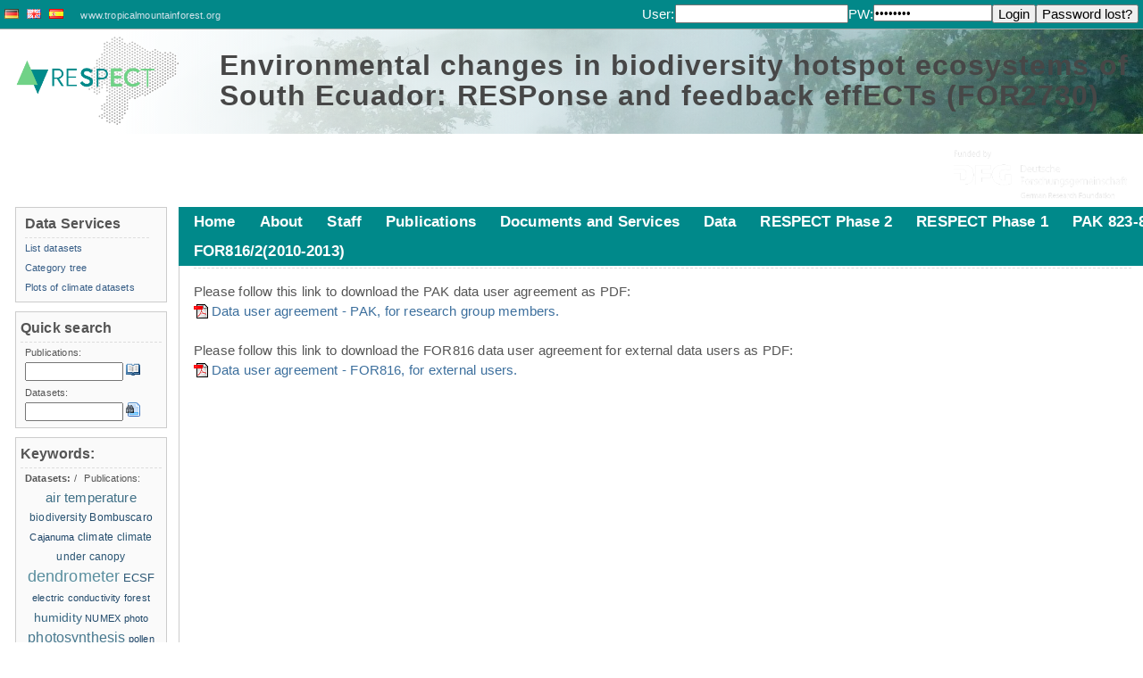

--- FILE ---
content_type: text/html;charset=UTF-8
request_url: https://vhrz669.hrz.uni-marburg.de/tmf_respect/dataagreementp3.do;jsessionid=7958697EFF3E75BC080E092A6280B177
body_size: 35874
content:

















<html>

	
	
	

	<link rel="profile" href="http://gmpg.org/xfn/11" />

	<head>
		<meta http-equiv="content-style-type" content="text/css">
		













	

	<meta http-equiv="content-type" content="text/html; charset=UTF-8">
	<title>
		Environmental changes in biodiversity hotspot ecosystems ofSouth Ecuador: RESPonse and feedback effECTs (FOR2730)
	</title>

	<meta name="title" content="Website and data-warehouse of the TMF project." />
	<meta name="description" content="Website and data-warehouse of the TMF project." />
<!--<meta name="viewport" content="width=device-width, initial-scale=1.0">-->

	<link rel="icon" href="/tmf_respect/icons/tmficon.png" type="image/x-icon" />
	<link rel="shortcut icon" href="/tmf_respect/icons/tmficon.png" type="image/x-icon"/>

	<link rel="stylesheet" href="/tmf_respect/modules/general/common/css/global.css" type="text/css" media="screen"/>
	<link rel="stylesheet" href="/tmf_respect/modules/general/common/css/w3c_global.css" type="text/css" media="screen"/>
	<link rel="stylesheet" href="/tmf_respect/modules/general/common/css/global_print.css" type="text/css" media="print"/>
	<link rel="stylesheet" href="/tmf_respect/modules/general/common/css/jquery.fancybox.css" type="text/css"/>
	<link rel="stylesheet" href="/tmf_respect/modules/general/common/css/tmf_tooltip.css" type="text/css"/>
	<link rel="stylesheet" href="/tmf_respect/modules/general/common/css/jquery.simpleFAQ.css" type="text/css"/>
	<!-- neues design der phase3 -->
	<link rel="stylesheet" href="/tmf_respect/modules/general/common/css/tmfrespect.css" type="text/css"/>
	<link rel="stylesheet" href="/tmf_respect/modules/general/common/css/mastodon.css" type="text/css"/>

    <link rel="stylesheet" href="/tmf_respect/modules/general/common/css/datacategories.css" type="text/css"/>

	<link rel="stylesheet" href="/tmf_respect/fontawesome-free-5.15.2-web/css/fontawesome.css" type="text/css"/>
	<link rel="stylesheet" href="/tmf_respect/fontawesome-free-5.15.2-web/css/solid.css" type="text/css"/>

	<script type="text/javascript" src="/tmf_respect/modules/general/common/js/jquery.js"></script>
	<script type="text/javascript" src="/tmf_respect/modules/general/common/js/jquery.fancybox.pack.js"></script>
	<script type="text/javascript" src="/tmf_respect/modules/general/common/js/EO.js"></script>
	<script type="text/javascript" src="/tmf_respect/modules/general/common/js/jquery.tagcloud.js"></script>
	<script type="text/javascript" src="/tmf_respect/modules/general/common/js/jquery.tmf_tooltip.js"></script>
	<script type="text/javascript" src="/tmf_respect/modules/general/common/js/jquery.tmf_downloadalert.js"></script>
	<script type="text/javascript" src="/tmf_respect/modules/general/common/js/jquery.tmf_toggleonline.js"></script>
	<script type="text/javascript" src="/tmf_respect/modules/general/common/js/jquery.tmf_devbox.js"></script>
	<script type="text/javascript" src="/tmf_respect/modules/general/common/js/jquery.tmf_blanktarget.js"></script>
	<script type="text/javascript" src="/tmf_respect/modules/general/common/js/jquery.tmf_loadingscreen.js"></script>
	<script type="text/javascript" src="/tmf_respect/modules/general/common/js/jquery.simpleFAQ.js"></script>
	<script type="text/javascript" src="/tmf_respect/modules/general/common/js/jquery.tmf_simpleFAQ_quicksearch.js"></script>
	<script type="text/javascript" src="/tmf_respect/modules/general/common/js/jquery.mailobfuscator.js"></script>
	<script type="text/javascript" src="/tmf_respect/modules/general/common/js/jquery.tmf_custom.js"></script>
 <!--now: standardheader, without <head></head>-->
		 <!-- put main css definitions here which could vary ?? -->
	</head>


	<body>
		
		<!-- google analytics include 
		<script>
		  (function(i,s,o,g,r,a,m){i['GoogleAnalyticsObject']=r;i[r]=i[r]||function(){
		  (i[r].q=i[r].q||[]).push(arguments)},i[r].l=1*new Date();a=s.createElement(o),
		  m=s.getElementsByTagName(o)[0];a.async=1;a.src=g;m.parentNode.insertBefore(a,m)
		  })(window,document,'script','//www.google-analytics.com/analytics.js','ga');
		
		  ga('create', 'UA-60468813-2', 'auto');
		  ga('send', 'pageview');
		
		</script>
		-->
	
	


		<div id="header">
			<!-- Banner -->
		
		
		
			<div id="header_top">
		
			
				<div id="language">
					
						
					



















	
		<a href='/tmf_respect/switch_language.do;jsessionid=9FF486EA0847DA18B72A53C3409DBE38?language=DE&amp;caller=data.for816.dataagreementp3' title=''	>
			
			

				<img src='/tmf_respect/icons/de.png' alt=''/>
			
		</a>


	
		<a href='/tmf_respect/switch_language.do;jsessionid=9FF486EA0847DA18B72A53C3409DBE38?language=EN&amp;caller=data.for816.dataagreementp3' title=''	>
			
			

				<img src='/tmf_respect/icons/gb.png' alt=''/>
			
		</a>


	
		<a href='/tmf_respect/switch_language.do;jsessionid=9FF486EA0847DA18B72A53C3409DBE38?language=ES&amp;caller=data.for816.dataagreementp3' title=''	>
			
			

				<img src='/tmf_respect/icons/es.png' alt=''/>
			
		</a>


<span><a href="http://www.tropicalmountainforest.org">www.tropicalmountainforest.org</a></span>
				</div>
				<div id="login">
					

					
					
						
					



















	<form id="LoginForm" method="post" action="/tmf_respect/login.do;jsessionid=9FF486EA0847DA18B72A53C3409DBE38" accept-charset="UTF-8" class="fleft">
			<input type="hidden" name="caller" value="data.for816.dataagreementp3" />
			<label for="username">User:</label>
			<input id="username" type="text" name="username" autocomplete="username" required size="20" maxlength="100">
			<label>PW:</label>
			<input type="password" name="password" maxlength="20" size="15" value="password" />
			<input type="submit" value="Login" class="TMFButton" />

	</form>
	<form id="LostPasswordFormBean" method="post" action="/tmf_respect/lostpasswordpre.do;jsessionid=9FF486EA0847DA18B72A53C3409DBE38" accept-charset="UTF-8" class="fleft">
		<div>
			<input type="hidden" name="caller" value="data.for816.dataagreementp3" />
			<input type="submit" value="Password lost?" class="TMFButton" />
		</div>
	</form>



				</div>
				<div class="clear">
					<!-- clear -->
				</div>
			</div>
			<div id="headerImage">
				













<a href="/tmf_respect/home.do;jsessionid=9FF486EA0847DA18B72A53C3409DBE38" id="logoTMF" title="home"><!-- header image --></a>
<h1 class="fleft">
	<a href="/tmf_respect/home.do;jsessionid=9FF486EA0847DA18B72A53C3409DBE38" title="home">Environmental changes in biodiversity hotspot ecosystems of
		<br/>
		South Ecuador: RESPonse and feedback effECTs (FOR2730)
		<br/></a>
</h1>

				<div id="logos" class="fright ">
						<a href="http://www.dfg.de" class="blankTarget, fright" title="DFG" style="padding-top:30px;">
							<img alt="DFG" src="modules/general/common/pix/logos/dfg_logo_schriftzug_weiss_foerderung_en.gif" class="responsiveImage"/>
						</a>
				</div>
				<div class="clear">
					<!-- clear -->
				</div>
			</div>
		</div>
		<!-- Mainpage -->
		<div id="colmask">
			<div id="colmid">
				<div id="colright">
					<div id="col1wrap">
						<div id="col1pad">
							<div id="col1">
								<!-- navigation -->
								<div id="navigation">
									
										
									


























<ul id="nav">
	

		

				<li class="nav1"><a href="/tmf_respect/home.do;jsessionid=9FF486EA0847DA18B72A53C3409DBE38">Home</a>
					
						
						
						
					
				</li>


		





	

		

				<li class="nav1"><a href="/tmf_respect/content_projects.do;jsessionid=9FF486EA0847DA18B72A53C3409DBE38?phase=6&subpage=overallaims">About</a>
					
						
						
						
					


























<!-- constructs the submenus of the horizontal bar -->


	

		<ul>

	

	
	
	
	

		


		<li>
			<a href='/tmf_respect/content_projects.do;jsessionid=9FF486EA0847DA18B72A53C3409DBE38?phase=6&subpage=overallaims' title='' target="" >
			
			
				About the project
			
			
			


			
			</a>

		
		
		
		</li>
	
	
	
	
	

		


		<li>
			<a href='/tmf_respect/content_htmlcode_pre.do;jsessionid=9FF486EA0847DA18B72A53C3409DBE38?pageid=40' title='' target="" >
			
			
				Approach
			
			
			


			
			</a>

		
		
		
		</li>
	
	
	
	
	

		


		<li>
			<a href='/tmf_respect/content_htmlcode_pre.do;jsessionid=9FF486EA0847DA18B72A53C3409DBE38?pageid=41' title='' target="" >
			
			
				Study area
			
			
			


			
			</a>

		
		
		
		</li>
	
	
	
	
	

		


		<li>
			<a href='/tmf_respect/content_projects.do;jsessionid=9FF486EA0847DA18B72A53C3409DBE38?phase=6&subpage=subprojects' title='' target="" >
			
			
				Subprojects
			
			
			


			
			</a>

		
		
		
		</li>
	
	
	
	
	

		


		<li>
			<a href='/tmf_respect/content_htmlcode_pre.do;jsessionid=9FF486EA0847DA18B72A53C3409DBE38?pageid=24' title='' target="" >
			
			
				Contact
			
			
			


			
			</a>

		
		
		
		</li>
	
	
</ul>


				</li>


		





	

		

				<li class="nav1"><a href="/tmf_respect/content_projects.do;jsessionid=9FF486EA0847DA18B72A53C3409DBE38?phase=6&subpage=staff">Staff</a>
					
						
						
						
					
				</li>


		





	

		

				<li class="nav1"><a href="/tmf_respect/publications.do;jsessionid=9FF486EA0847DA18B72A53C3409DBE38?cmd=showall">Publications</a>
					
						
						
						
					


























<!-- constructs the submenus of the horizontal bar -->


	

		<ul>

	

	
	
	
	

		


		<li>
			<a href='publications.do;jsessionid=9FF486EA0847DA18B72A53C3409DBE38?cmd=showall' title='' target="" >
			
			
				List publications
			
			
			


			
			</a>

		
		
		
		</li>
	
	
	
	
	
	
</ul>


				</li>


		





	

		

				<li class="nav1"><a href="/tmf_respect/documentservices.do;jsessionid=9FF486EA0847DA18B72A53C3409DBE38?phase=6&subpage=intro">Documents and Services</a>
					
						
						
						
					


























<!-- constructs the submenus of the horizontal bar -->


	

		<ul>

	

	
	
	
	

		


		<li>
			<a href='documentservices.do;jsessionid=9FF486EA0847DA18B72A53C3409DBE38?phase=6&subpage=generalinformation' title='' target="" >
			
			
				General Information
			
			
			


			
			</a>

		
		
		
		</li>
	
	
	
	
	
	
	
	
	
	
	
	
	
	
	
	
	
	
	
	
	
	
	
	
	
	
</ul>


				</li>


		





	

		

				<li class="nav1"><a href="/tmf_respect/data_pre.do;jsessionid=9FF486EA0847DA18B72A53C3409DBE38?cmd=showall">Data</a>
					
						
						
						
					


























<!-- constructs the submenus of the horizontal bar -->


	

		<ul>

	

	
	
	
	

		


		<li>
			<a href='data_pre.do;jsessionid=9FF486EA0847DA18B72A53C3409DBE38?cmd=showall' title='' target="" >
			
			
				List datasets
			
			
			


			
			</a>

		
		
		
		</li>
	
	
	
	
	
	
	
	
	
	
	
	
	
	
	
	
	

		


		<li>
			<a href='categorytree.do;jsessionid=9FF486EA0847DA18B72A53C3409DBE38?attributecategorytreecaller=data_pre.do' title='' target="" >
			
			
				Category tree
			
			
			


			
			</a>

		
		
		
		</li>
	
	
	
	
	
	
	
	
	

		


		<li>
			<a href='climatedatasetplots.do;jsessionid=9FF486EA0847DA18B72A53C3409DBE38' title='' target="" >
			
			
				Plots of climate datasets
			
			
			


			
			</a>

		
		
		
		</li>
	
	
</ul>


				</li>


		





	

		

				<li class="nav1"><a href="/tmf_respect/content_projects.do;jsessionid=9FF486EA0847DA18B72A53C3409DBE38?phase=5&subpage=intro">RESPECT Phase 2</a>
					
						
						
						
					


























<!-- constructs the submenus of the horizontal bar -->


	

		<ul>

	

	
	
	
	

		


		<li>
			<a href='/tmf_respect/content_projects.do;jsessionid=9FF486EA0847DA18B72A53C3409DBE38?phase=5&subpage=overallaims' title='' target="" >
			
			
				About the project
			
			
			


			
			</a>

		
		
		
		</li>
	
	
	
	
	

		


		<li>
			<a href='/tmf_respect/content_htmlcode_pre.do;jsessionid=9FF486EA0847DA18B72A53C3409DBE38?pageid=28' title='' target="" >
			
			
				Approach
			
			
			


			
			</a>

		
		
		
		</li>
	
	
	
	
	

		


		<li>
			<a href='/tmf_respect/content_htmlcode_pre.do;jsessionid=9FF486EA0847DA18B72A53C3409DBE38?pageid=17' title='' target="" >
			
			
				Study area
			
			
			


			
			</a>

		
		
		
		</li>
	
	
	
	
	

		


		<li>
			<a href='/tmf_respect/content_projects.do;jsessionid=9FF486EA0847DA18B72A53C3409DBE38?phase=5&subpage=subprojects' title='' target="" >
			
			
				Subprojects
			
			
			


			
			</a>

		
		
		
		</li>
	
	
	
	
	

		


		<li>
			<a href='/tmf_respect/content_projects.do;jsessionid=9FF486EA0847DA18B72A53C3409DBE38?phase=5&subpage=staff' title='' target="" >
			
			
				Staff
			
			
			


			
			</a>

		
		
		
		</li>
	
	
	
	
	

		


		<li>
			<a href='/tmf_respect/content_htmlcode_pre.do;jsessionid=9FF486EA0847DA18B72A53C3409DBE38?pageid=24' title='' target="" >
			
			
				Contact
			
			
			


			
			</a>

		
		
		
		</li>
	
	
	
	
	

		


		<li>
			<a href='/tmf_respect/dfgsciencetv.do;jsessionid=9FF486EA0847DA18B72A53C3409DBE38' title='' target="" >
			
			
				DFG Science TV
			
			
			


			
			</a>

		
		
		
		</li>
	
	
	
	
	

		


		<li>
			<a href='/tmf_respect/virtualfieldtrip.do;jsessionid=9FF486EA0847DA18B72A53C3409DBE38' title='' target="" >
			
			
				ECSF virtual field trip
			
			
			


			
			</a>

		
		
		
		</li>
	
	
	
	
	
	
</ul>


				</li>


		





	

		

				<li class="nav1"><a href="/tmf_respect/content_projects.do;jsessionid=9FF486EA0847DA18B72A53C3409DBE38?phase=4&subpage=intro">RESPECT Phase 1</a>
					
						
						
						
					


























<!-- constructs the submenus of the horizontal bar -->


	

		<ul>

	

	
	
	
	

		


		<li>
			<a href='/tmf_respect/content_projects.do;jsessionid=9FF486EA0847DA18B72A53C3409DBE38?phase=4&subpage=overallaims' title='' target="" >
			
			
				About the project
			
			
			


			
			</a>

		
		
		
		</li>
	
	
	
	
	

		


		<li>
			<a href='/tmf_respect/content_htmlcode_pre.do;jsessionid=9FF486EA0847DA18B72A53C3409DBE38?pageid=15' title='' target="" >
			
			
				Approach
			
			
			


			
			</a>

		
		
		
		</li>
	
	
	
	
	

		


		<li>
			<a href='/tmf_respect/content_htmlcode_pre.do;jsessionid=9FF486EA0847DA18B72A53C3409DBE38?pageid=17' title='' target="" >
			
			
				Study area
			
			
			


			
			</a>

		
		
		
		</li>
	
	
	
	
	

		


		<li>
			<a href='/tmf_respect/content_projects.do;jsessionid=9FF486EA0847DA18B72A53C3409DBE38?phase=4&subpage=subprojects' title='' target="" >
			
			
				Subprojects
			
			
			


			
			</a>

		
		
		
		</li>
	
	
	
	
	

		


		<li>
			<a href='/tmf_respect/content_projects.do;jsessionid=9FF486EA0847DA18B72A53C3409DBE38?phase=4&subpage=staff' title='' target="" >
			
			
				Staff
			
			
			


			
			</a>

		
		
		
		</li>
	
	
	
	
	

		


		<li>
			<a href='/tmf_respect/content_htmlcode_pre.do;jsessionid=9FF486EA0847DA18B72A53C3409DBE38?pageid=24' title='' target="" >
			
			
				Contact
			
			
			


			
			</a>

		
		
		
		</li>
	
	
	
	
	

		


		<li>
			<a href='/tmf_respect/dfgsciencetv.do;jsessionid=9FF486EA0847DA18B72A53C3409DBE38' title='' target="" >
			
			
				DFG Science TV
			
			
			


			
			</a>

		
		
		
		</li>
	
	
	
	
	

		


		<li>
			<a href='documentservices.do;jsessionid=9FF486EA0847DA18B72A53C3409DBE38?phase=4&subpage=generalinformation' title='' target="" >
			
			
				General Information
			
			
			


			
			</a>

		
		
		
		</li>
	
	
	
	
	
	
	
	
	
	
	
	
	
	
	
	
	
	
	
	
	
	
	
	
	
	
</ul>


				</li>


		





	

		

				<li class="nav1"><a href="/tmf_respect/content_projects.do;jsessionid=9FF486EA0847DA18B72A53C3409DBE38?phase=3&subpage=intro">PAK 823-825(2013-2018)</a>
					
						
						
						
					


























<!-- constructs the submenus of the horizontal bar -->


	

		<ul>

	

	
	
	
	

		


		<li>
			<a href='/tmf_respect/content_projects.do;jsessionid=9FF486EA0847DA18B72A53C3409DBE38?phase=3&subpage=overallaims' title='' target="" >
			
			
				Overall aims
			
			
			


			
			</a>

		
		
		
		</li>
	
	
	
	
	

		


		<li>
			<a href='/tmf_respect/content_projects.do;jsessionid=9FF486EA0847DA18B72A53C3409DBE38?phase=3&subpage=structure' title='' target="" >
			
			
				Structure
			
			
			


			
			</a>

		
		
		
		</li>
	
	
	
	
	

		


		<li>
			<a href='/tmf_respect/content_projects.do;jsessionid=9FF486EA0847DA18B72A53C3409DBE38?phase=3&subpage=subprojects' title='' target="" >
			
			
				Subprojects
			
			
			


			
			</a>

		
		
		
		</li>
	
	
	
	
	

		


		<li>
			<a href='/tmf_respect/content_projects.do;jsessionid=9FF486EA0847DA18B72A53C3409DBE38?phase=3&subpage=staff' title='' target="" >
			
			
				Staff
			
			
			


			
			</a>

		
		
		
		</li>
	
	
	
	
	

		


		<li>
			<a href='/tmf_respect/getcounterpartsp3.do;jsessionid=9FF486EA0847DA18B72A53C3409DBE38' title='' target="" >
			
			
				Counterparts
			
			
			


			
			</a>

		
		
		
		</li>
	
	
	
	
	

		


		<li>
			<a href='/tmf_respect/content_htmlcode_pre.do;jsessionid=9FF486EA0847DA18B72A53C3409DBE38?pageid=103' title='' target="" >
			
			
				Study area
			
			
			


			
			</a>

		
		
		
		</li>
	
	
	
	
	

		


		<li>
			<a href='/tmf_respect/getcontactp3.do;jsessionid=9FF486EA0847DA18B72A53C3409DBE38' title='' target="" >
			
			
				Contact
			
			
			


			
			</a>

		
		
		
		</li>
	
	
	
	
	

		


		<li>
			<a href='/tmf_respect/getlinksp3.do;jsessionid=9FF486EA0847DA18B72A53C3409DBE38' title='' target="" >
			
			
				Links
			
			
			


			
			</a>

		
		
		
		</li>
	
	
	
	
	

		


		<li>
			<a href='/tmf_respect/news.do;jsessionid=9FF486EA0847DA18B72A53C3409DBE38?subpage=all' title='' target="" >
			
			
				News
			
			
			


			
			</a>

		
		
		
		</li>
	
	
	
	
	
	
	
	
	
	
	
	
	
	
	
	
	
	
	
	
	

		


		<li>
			<a href='/tmf_respect/dataagreementp3.do;jsessionid=9FF486EA0847DA18B72A53C3409DBE38' title='' target="" >
			
			
				Data agreement
			
			
			


			
			</a>

		
		
		
		</li>
	
	
</ul>


				</li>


		





	

		

				<li class="nav1"><a href="/tmf_respect/content_projects.do;jsessionid=9FF486EA0847DA18B72A53C3409DBE38?phase=2&subpage=intro">FOR816/2(2010-2013)</a>
					
						
						
						
					


























<!-- constructs the submenus of the horizontal bar -->


	

		<ul>

	

	
	
	
	

		


		<li>
			<a href='/tmf_respect/content_projects.do;jsessionid=9FF486EA0847DA18B72A53C3409DBE38?phase=2&subpage=overallaims' title='' target="" >
			
			
				Overall aims
			
			
			


			
			</a>

		
		
		
		</li>
	
	
	
	
	

		


		<li>
			<a href='/tmf_respect/content_projects.do;jsessionid=9FF486EA0847DA18B72A53C3409DBE38?phase=2&subpage=structure' title='' target="" >
			
			
				Structure
			
			
			


			
			</a>

		
		
		
		</li>
	
	
	
	
	

		


		<li>
			<a href='/tmf_respect/content_projects.do;jsessionid=9FF486EA0847DA18B72A53C3409DBE38?phase=2&subpage=subprojects' title='' target="" >
			
			
				Subprojects
			
			
			


			
			</a>

		
		
		
		</li>
	
	
	
	
	

		


		<li>
			<a href='/tmf_respect/content_projects.do;jsessionid=9FF486EA0847DA18B72A53C3409DBE38?phase=2&subpage=staff' title='' target="" >
			
			
				Staff
			
			
			


			
			</a>

		
		
		
		</li>
	
	
	
	
	

		


		<li>
			<a href='/tmf_respect/getcounterpartsp2.do;jsessionid=9FF486EA0847DA18B72A53C3409DBE38' title='' target="" >
			
			
				Counterparts
			
			
			


			
			</a>

		
		
		
		</li>
	
	
	
	
	

		


		<li>
			<a href='/tmf_respect/getstudyareap2.do;jsessionid=9FF486EA0847DA18B72A53C3409DBE38' title='' target="" >
			
			
				Study area
			
			
			


			
			</a>

		
		
		
		</li>
	
	
	
	
	

		


		<li>
			<a href='/tmf_respect/getcontactp2.do;jsessionid=9FF486EA0847DA18B72A53C3409DBE38' title='' target="" >
			
			
				Contact
			
			
			


			
			</a>

		
		
		
		</li>
	
	
	
	
	

		


		<li>
			<a href='/tmf_respect/getlinksp2.do;jsessionid=9FF486EA0847DA18B72A53C3409DBE38' title='' target="" >
			
			
				Links
			
			
			


			
			</a>

		
		
		
		</li>
	
	
	
	
	
	
	
	
	
	
	
	
	
	
	
	
	
	
	
	
	
	
	
	
	

		


		<li>
			<a href='/tmf_respect/dataagreement.do;jsessionid=9FF486EA0847DA18B72A53C3409DBE38' title='' target="" >
			
			
				FOR816 Data user agreement
			
			
			


			
			</a>

		
		
		
		</li>
	
	
	
	
	
	
</ul>


				</li>


		





	

		





	
</ul>


									<div id="breadcrumbs">
										
											
										



















									</div>
									<div class="clear">
										<!-- clear -->
									</div>
								</div>
								<div id="content">
									<a name="header_top"></a>
									
										
									














<div class="post" id="post-9">
	<h2> 
		PAK data user agreement
	</h2>
	<div class="entry">
		<p>
			Please follow this link to download the PAK data user agreement as PDF:
		</p>
		<a href="files/generalinformation/Data_Use_Agreement_PAK.pdf" class="iconLink iconPDF" target="_blank">
			Data user agreement - PAK, for research group members.
		</a>
		<br/>
		<br/>
		<p>
			Please follow this link to download the FOR816 data user agreement for external data users as PDF:
		</p>
		<a href="files/generalinformation/Data_User_Agreement_external.pdf" class="iconLink iconPDF" target="_blank">
			Data user agreement - FOR816, for external users.
		</a>
	</div>
</div>

								</div>
								














<div class="clear">
	<!-- clear -->
</div>

<br>
<br>
<div id="contextLinks">
	<a href="/tmf_respect/home.do;jsessionid=9FF486EA0847DA18B72A53C3409DBE38" id="backHomeLink">&laquo; Home</a> 
	<a id="toTopLink" href="#header_top">
		To the top &raquo;
	</a>
	<div class="clear">
		<!-- clear -->
	</div>
</div>
							</div>
						</div>
					</div>
					<div id="col2">
						
							
						

























<!-- constructs the menu on the left column -->


				<div class="columnModule">
					
					
						
						
						
					


























<!-- constructs the submenus of the horizontal bar -->


	

		<ul>

	
		
				<li class="listHeader"><h3>Data Services</h3></li>
		
	

	
	
	
	

		


		<li>
			<a href='data_pre.do;jsessionid=9FF486EA0847DA18B72A53C3409DBE38?cmd=showall' title='' target="" >
			
			
				List datasets
			
			
			


			
			</a>

		
		
		
		
		
			
		
		
				
		
		
		
		
		
		
		
		
		
		
		</li>
	
	
	
	
	
	
	
	
	
	
	
	
	
	
	
	
	

		


		<li>
			<a href='categorytree.do;jsessionid=9FF486EA0847DA18B72A53C3409DBE38?attributecategorytreecaller=data_pre.do' title='' target="" >
			
			
				Category tree
			
			
			


			
			</a>

		
		
		
		
		
			
		
		
				
		
		
		
		
		
		
		
		
		
		
		</li>
	
	
	
	
	
	
	
	
	

		


		<li>
			<a href='climatedatasetplots.do;jsessionid=9FF486EA0847DA18B72A53C3409DBE38' title='' target="" >
			
			
				Plots of climate datasets
			
			
			


			
			</a>

		
		
		
		
		
			
		
		
				
		
		
		
		
		
		
		
		
		
		
		</li>
	
	
</ul>


				</div>


<!-- enable to show subprojects in left menu column -->

<!--		

		<div class="columnModule">
			<h3>Projects</h3>

			

		</div>
-->





<!-- Quicksearch -->
<div class="columnModule">
	<h3>Quick search</h3>
	<ul>
		
		
		
		<li>Publications:</li>
		<li>
			<form id="PublicationSearchFormBean" method="post" action="/tmf_respect/publications.do;jsessionid=9FF486EA0847DA18B72A53C3409DBE38" accept-charset="UTF-8">
				<div>
					<input type="text" name="searchStringPublication" maxlength="100" value="" class="columnModule_input" />
					<input type="image" name="" src="modules/general/common/pix/icons/book_open.png;jsessionid=9FF486EA0847DA18B72A53C3409DBE38" onclick="javascript:submit()" id="icon_searchpublication" class="toolTip" title="Help::Search for publications of this person." alt="Help::Search for publications of this person." />
				</div>
			</form>
		</li>
		<li>Datasets:</li>
		<li>
			<form id="PublicationSearchFormBean" method="post" action="/tmf_respect/data_pre.do;jsessionid=9FF486EA0847DA18B72A53C3409DBE38" accept-charset="UTF-8">
				<div>
					<input type="text" name="searchStringDataset" maxlength="100" value="" class="columnModule_input" />
					<input type="image" name="" src="modules/general/common/pix/icons/page_find.png;jsessionid=9FF486EA0847DA18B72A53C3409DBE38" onclick="javascript:submit()" id="icon_searchdataset" class="toolTip" title="Help::Search for datasets of this person." alt="Help::Search for datasets of this person." />
				</div>
			</form>
		</li>
		
	</ul>
</div>
<div class="columnModule">
	<h3>
		Keywords:
	</h3>
	<div id="keywordHeader">
		<span title="Show publication keywords" id="keywords_publications" 
			
					class="keywords_active"
			
			>
			Datasets:
		</span> / 
		<span title="Show dataset keywords" id="keywords_datasets" 
			
			>
			Publications:
		</span>
	</div>
	<div id="keywordDataset" class="tagCloud
		
			">
		
				<a href='data_pre.do?search=keyword:air temperature' rel="71" title="Search for data with keyword 'air temperature'">air temperature</a>
		
				<a href='data_pre.do?search=keyword:biodiversity' rel="46" title="Search for data with keyword 'biodiversity'">biodiversity</a>
		
				<a href='data_pre.do?search=keyword:Bombuscaro' rel="39" title="Search for data with keyword 'Bombuscaro'">Bombuscaro</a>
		
				<a href='data_pre.do?search=keyword:Cajanuma' rel="31" title="Search for data with keyword 'Cajanuma'">Cajanuma</a>
		
				<a href='data_pre.do?search=keyword:climate' rel="40" title="Search for data with keyword 'climate'">climate</a>
		
				<a href='data_pre.do?search=keyword:climate under canopy' rel="47" title="Search for data with keyword 'climate under canopy'">climate under canopy</a>
		
				<a href='data_pre.do?search=keyword:dendrometer' rel="100" title="Search for data with keyword 'dendrometer'">dendrometer</a>
		
				<a href='data_pre.do?search=keyword:ECSF' rel="51" title="Search for data with keyword 'ECSF'">ECSF</a>
		
				<a href='data_pre.do?search=keyword:electric conductivity' rel="36" title="Search for data with keyword 'electric conductivity'">electric conductivity</a>
		
				<a href='data_pre.do?search=keyword:forest' rel="37" title="Search for data with keyword 'forest'">forest</a>
		
				<a href='data_pre.do?search=keyword:humidity' rel="64" title="Search for data with keyword 'humidity'">humidity</a>
		
				<a href='data_pre.do?search=keyword:NUMEX' rel="36" title="Search for data with keyword 'NUMEX'">NUMEX</a>
		
				<a href='data_pre.do?search=keyword:photo' rel="35" title="Search for data with keyword 'photo'">photo</a>
		
				<a href='data_pre.do?search=keyword:photosynthesis' rel="80" title="Search for data with keyword 'photosynthesis'">photosynthesis</a>
		
				<a href='data_pre.do?search=keyword:pollen analysis' rel="31" title="Search for data with keyword 'pollen analysis'">pollen analysis</a>
		
				<a href='data_pre.do?search=keyword:precipitation' rel="52" title="Search for data with keyword 'precipitation'">precipitation</a>
		
				<a href='data_pre.do?search=keyword:radial growth change' rel="74" title="Search for data with keyword 'radial growth change'">radial growth change</a>
		
				<a href='data_pre.do?search=keyword:San Francisco' rel="41" title="Search for data with keyword 'San Francisco'">San Francisco</a>
		
				<a href='data_pre.do?search=keyword:soil characteristics' rel="46" title="Search for data with keyword 'soil characteristics'">soil characteristics</a>
		
				<a href='data_pre.do?search=keyword:tree growth' rel="90" title="Search for data with keyword 'tree growth'">tree growth</a>
		
	</div>
	<div id="keywordPublication" class="tagCloud
		
					 hidden
			
			">
		
				<a href='publications.do?search=keyword:Andes' rel="31" title="Search for publications with keyword 'Andes'">Andes</a>
		
				<a href='publications.do?search=keyword:Biodiversity' rel="22" title="Search for publications with keyword 'Biodiversity'">Biodiversity</a>
		
				<a href='publications.do?search=keyword:Birds' rel="21" title="Search for publications with keyword 'Birds'">Birds</a>
		
				<a href='publications.do?search=keyword:climate change' rel="16" title="Search for publications with keyword 'climate change'">climate change</a>
		
				<a href='publications.do?search=keyword:ECSF' rel="16" title="Search for publications with keyword 'ECSF'">ECSF</a>
		
				<a href='publications.do?search=keyword:Ecuador' rel="100" title="Search for publications with keyword 'Ecuador'">Ecuador</a>
		
				<a href='publications.do?search=keyword:elevational gradient' rel="19" title="Search for publications with keyword 'elevational gradient'">elevational gradient</a>
		
				<a href='publications.do?search=keyword:land use change' rel="22" title="Search for publications with keyword 'land use change'">land use change</a>
		
				<a href='publications.do?search=keyword:Newsletter' rel="43" title="Search for publications with keyword 'Newsletter'">Newsletter</a>
		
				<a href='publications.do?search=keyword:nitrogen' rel="24" title="Search for publications with keyword 'nitrogen'">nitrogen</a>
		
				<a href='publications.do?search=keyword:NUMEX' rel="45" title="Search for publications with keyword 'NUMEX'">NUMEX</a>
		
				<a href='publications.do?search=keyword:Oribatids ' rel="24" title="Search for publications with keyword 'Oribatids '">Oribatids </a>
		
				<a href='publications.do?search=keyword:Paramo' rel="27" title="Search for publications with keyword 'Paramo'">Paramo</a>
		
				<a href='publications.do?search=keyword:phosphorus' rel="21" title="Search for publications with keyword 'phosphorus'">phosphorus</a>
		
				<a href='publications.do?search=keyword:reforestation' rel="19" title="Search for publications with keyword 'reforestation'">reforestation</a>
		
				<a href='publications.do?search=keyword:remote sensing' rel="22" title="Search for publications with keyword 'remote sensing'">remote sensing</a>
		
				<a href='publications.do?search=keyword:South Ecuador' rel="24" title="Search for publications with keyword 'South Ecuador'">South Ecuador</a>
		
				<a href='publications.do?search=keyword:Tabebuia Bulletins' rel="15" title="Search for publications with keyword 'Tabebuia Bulletins'">Tabebuia Bulletins</a>
		
				<a href='publications.do?search=keyword:tree growth' rel="19" title="Search for publications with keyword 'tree growth'">tree growth</a>
		
				<a href='publications.do?search=keyword:tropical montane forest' rel="39" title="Search for publications with keyword 'tropical montane forest'">tropical montane forest</a>
		
	</div>
</div>

<!-- who is online -->


<br>
<a href="https://respect.app.geoengine.io/" class="blankTarget" target="_blank">
	<figure class="menuitem">
		<img style="" src="modules/general/common/pix/logos/GeoEngine_Mainlogo_Line_Schutzraum.png" alt="rnse logo" title="GeoEngine - TMFdw raster engine" />
		<figcaption class="caption"><b>TMFdw raster engine</b></figcaption>
	</figure>
</a>
<br>
<br>
<a href="https://vhrz669.hrz.uni-marburg.de/static/html/RNPlus/" class="blankTarget" style="padding-right: 10px;" target="_blank">
	<img class="fleft" style="margin-right: 10px;" height="50px" src="modules/general/common/pix/logos/logornp48.png" alt="rnse logo" title="RadarNetPlus - Radar Network Ecuador-Peru" /><p>Radar Network Ecuador - Peru</p>
</a>



	<script type="text/javascript">
		$(document).ready(function() {
			$("#keywordHeader span").click(function(){
				if($(this).attr('class') != "keywords_active"){
					$("#keywords_publications,#keywords_datasets").toggleClass("keywords_active");
					$("#keywordDataset,#keywordPublication").toggleClass("hidden");
				}
			});
		});
	</script>
					</div>
					<div id="col3">
						
							
						
































<!-- latest dataset and publication -->
<div class="columnModule">
	<h3><a href="/tmf_respect/data_pre.do;jsessionid=9FF486EA0847DA18B72A53C3409DBE38?cmd=showall">Latest datasets</a></h3>
	<ul>
	<!-- 	<li class="listHeader"><h2>Weather at ECSF</h2></li>
		<li><img class="center" src="images/webcam_test.png" alt="Webcam ECSF"><a href="/tmf_respect/home.do;jsessionid=9FF486EA0847DA18B72A53C3409DBE38" title="Webcam ECSF">more</a></li> -->
	<!--	<li class="listHeader"><h2>Statistics</h2></li>
	 	<li><a href="/tmf_respect/getstatisticsdata.do;jsessionid=9FF486EA0847DA18B72A53C3409DBE38" title="User access stats of this website"><img  class="center" src="images/stat_logs_tmf_7days_s.png" alt="User access stats of this website"></a><a href="/tmf_respect/getstatisticsdata.do;jsessionid=9FF486EA0847DA18B72A53C3409DBE38" title="User access stats of this website">more</a></li> -->
	
		
				<li> 
				
					<a href="/tmf_respect/data_pre.do;jsessionid=9FF486EA0847DA18B72A53C3409DBE38?cmd=showall">&raquo; Soil chemical properties associated with PFT tree species in the Laipuna Core Plots at 600 and 1200 m asl
					created by: 
					Andre Velescu, Tobias Fabian</a>			
				</li>
		
	</ul>
</div>
<div class="columnModule">
	<h3><a href="/tmf_respect/publications.do;jsessionid=9FF486EA0847DA18B72A53C3409DBE38?cmd=showall">Latest publications</a></h3>
	<ul>
		
				<li> 
					<a href="/tmf_respect/publications.do;jsessionid=9FF486EA0847DA18B72A53C3409DBE38?cmd=showall">&raquo; Response of element cycling and budgets to nutrient additions in a tropical montane forest of Ecuador</a>
				</li>
		
	</ul>
</div>

<!-- who is online -->




					</div>
				</div>
			</div>
		</div>

		<div class="clear"></div>

		<!-- Footer -->
		<div id="footer">
			














<larger>
	<a href="/tmf_respect/impressum.do;jsessionid=9FF486EA0847DA18B72A53C3409DBE38">Imprint and privacy policy</a>
</larger>
<p>&copy Copyright 2007 - <script>document.write(new Date().getFullYear())</script> <a href="http://www.lcrs.de/" title="LCRS" target="_blank">LCRS - Laboratory for Climatology and Remote Sensing</a>.</p>
		</div>
		<noscript>
			<div id="jsBox">
				<p>
					<strong class="iconLink iconWarning">System message</strong>
				</p>
				<br/>
				<p>
					It is strongly recommended that you activate JavaScript in your browser to properly use this site.
				</p>
			</div>
		</noscript>
		
		

		

	</body>
</html>

--- FILE ---
content_type: text/css;charset=UTF-8
request_url: https://vhrz669.hrz.uni-marburg.de/tmf_respect/modules/general/common/css/tmfrespect.css
body_size: 14205
content:
#horizontalnavlist li a
.outercontainer{
	width: 1200px;
	margin: 0 auto;
	padding: 10px 25px;
	border: 1px solid #ccc;
	background: #fff;
}


@media all and (min-width: 1240px){
    body {
        /*font-family: Arial, 'Helvetica Neue', Helvetica, sans-serif;
        font-size: 13px;*/
        font-family: arial,sans-serif;
        letter-spacing: .01em;
        word-spacing: .02em;
        font-size: 15px;
    }

    h1 {
        /*font-family: Arial, 'Helvetica Neue', Helvetica, sans-serif;*/
        font-size: 23px;
        font-style: normal;
        font-variant: normal;
        font-weight: bold;
        line-height: 26.4px;
    }

    h2 {
        /*font-family: Arial, 'Helvetica Neue', Helvetica, sans-serif;*/
        font-size: 18px;
        font-style: normal;
        font-variant: normal;
        font-weight: bold;
        line-height: 26.4px;
    }

    h3 {
        /*font-family: Arial, 'Helvetica Neue', Helvetica, sans-serif;*/
        font-size: 16px;
        font-style: normal;
        font-variant: normal;
        font-weight: bold;
        line-height: 26.4px;
    }
}

@media all and (max-width: 1239px){
    body {
        font-family: arial,sans-serif;
        letter-spacing: .01em;
        word-spacing: .02em;
        font-size: 1vw;
    }

    h1 {
        /*font-family: Arial, 'Helvetica Neue', Helvetica, sans-serif;*/
        font-size: 1.3vw;
        font-style: normal;
        font-variant: normal;
        font-weight: bold;
        line-height: 26.4px;
    }

    h2 {
        /*font-family: Arial, 'Helvetica Neue', Helvetica, sans-serif;*/
        font-size: 1.2vw;
        font-style: normal;
        font-variant: normal;
        font-weight: bold;
        line-height: 26.4px;
    }

    h3 {
        /*font-family: Arial, 'Helvetica Neue', Helvetica, sans-serif;*/
        font-size: 1.1vw;
        font-style: normal;
        font-variant: normal;
        font-weight: bold;
        line-height: 26.4px;
    }
}




h2, h3, h4 {
	border-bottom: 1px dashed #DDD;
	padding-bottom: 2px;
}

a {
	color: #365D86;
}

#logoTMF {
	background-image: url(../pix/logos/tmfrespect/ECSF_Respect_Logo.png);
	width: 204px;
	height: 114px;
	background-size: 89% auto;
}

#header_top {
	background-color: #028889;
	color: #fff;
	height: 27px;
	word-spacing: 0;
}

#language span {
	color: #d3e2ea;
	padding-left: 10px;
}

#language a {
	color: #d3e2ea;
	padding-right: 5px;
}

#headerImage {
	/*background-image: linear-gradient(90deg, #ffffff 0%, #0288897d) !importa#nt;
	background-image:
			-webkit-linear-gradient(90deg, rgba(255, 255, 255, 1) 0%, rgba(2, 136, 137, 0.16)),
			url(../pix/logos/respect/fog.jpg) !important;*/
	background-image: linear-gradient(90deg, rgba(255, 255, 255, 1) 10%, rgba(2, 136, 137, 0.16)), url(../pix/logos/tmfrespect/P1120724_cut.jpg)  !important;
	background-repeat: no-repeat;
	background-position: right;
	background-size: cover;
	padding: 32px 0 0 5px;
	height: 118px;
}

.headerlogo {
    padding-top:25px;
}

.headerlogo div a {
    padding-right:12px;
    margin-top:38px;
}

#header h1 {
	padding: 24px 0 5px 33px;
    line-height: 34px;
}

@media all and (min-width: 1240px){
    #header h1 a {
        color: #474747;
        font-size: 32px;
        padding-top: 13px;
		letter-spacing: 1px;
    }
}

@media all and (max-width: 1239px) and (min-width: 200px) {
    #header h1 a {
        color: #474747;
        font-size: 1.6vw;
    }
}

@media all and (min-width: 1240px) {
    #nav a {
        font-size: 1em;
    }
}

@media all and (max-width: 1239px) and (min-width: 200px) {
    #nav a {
        font-size: 1.1vw;
    }
}


/* htmlview */
.entry ul, .entry ol {
    padding-left: 5px;
}


#header h1 a:hover {
	color: #a36862;
}

#colmask {
	background: #fff !important;
}

#colright {
	background: #fff !important;
	margin-left: -200px;
}

#col1 {
	position: relative;
	padding-top: 40px;
}

#col1 a {
    color: rgb(60, 111, 157);
}

#col2 {
	left: 15px;
	padding-top: 0;
}

#col3 {
	visibility: hidden;
}

#col1pad {
	margin: 0 !important;
}

#content {
	padding: 0 15px 0 215px;
	min-height: 500px;
}

#contextLinks {
	padding: 0 15px 0 215px;
}

#navigation {
	border: 0;
	background: #00898a;/*#a36862;*/
	color: #fff !important;
	position: absolute;
	top: 0px;
	left: 198px;
	padding: 0 15px 0 0;
	margin: 0;
	width: 100%;
}

#navigation a {
	color: #fff !important;
}

#navigation a:hover, #nav a:hover, #nav li ul, #nav li ul a:hover, #nav li:hover, #nav li.sfhover {
	background-color: #0E3259 !important;
}

#nav {
	padding-left: 0;
}

#nav a {
	margin: 0 5px;
}

#nav li {
	margin-left: 7px;
}

#nav li ul a {
	border-left: 1em solid #0e506c;
	margin: 0;
	color: #555;
	background-color: #616161;
}

#nav li ul a:hover {
	border-left: 1em solid #0E3259;
}

.nav1 a:hover {
	background-color: #616161 !important;
}

.columnModule a {
	font-size: 11px;
}

#news_latest_list{
	background-color: #f8f8f8;
	margin-left: 20px;
	border: 1px solid #ffffff;
	padding: 5px 20px 5px 5px;
	width: 20%;
}

.newsitem_latest {
	list-style-type: none;
	position: relative;
	display: inline-block;
	padding: 5px 20px 5px 0;
	border-bottom: 1px dashed #ccc;
	width: 100%;
}

.newsitem_latest_date {
	float: left;
	background: #6fd287;
	padding: 3px 5px 3px 5px;
	margin-right: 5px;
	border-right: 5px solid #6ed287;
	border-left: 5px solid #6ed287;
}

.newsitem_latest a {
	float: left;
	color: #555 !important;
	padding-right: 10px;
	width: 100%;
}

.newsitem_latest a:hover {
	background: #DEEEFF;
	text-decoration: none;
	color: #333 !important;
}

.newsitem_date_day {
	font-size: 20px;
	display: block;
	color: black;
}

.newsitem_date_month {
	font-size: 13px;
	display: block;
	color: black;
}

.newsitem_date_year {
	font-size: 11px;
	display: block;
	color: black;
}

#homePic {
	position: relative;
	overflow: auto;
    float: right;
    background: white;
}

.jcarousel {
	position: relative;
	overflow: hidden;
}

.jcarousel ul {
	width: 20000em;
	position: relative;
	list-style: none;
	margin: 0;
	padding: 0;
}

.jcarousel li {
	float: left;
}

#homePic {
	position: relative;
}

#homePic .image-caption {
	bottom: 40px;
	color: #fff;
	font-size: 13px;
	font-weight: normal;
	opacity: 0.76;
	position: absolute;
	right: 15px;
	text-shadow: 0 0 1px rgba(0, 0, 0, 0.85);
	max-width: 500px;
}

.jcarousel-control-next {
	right: 30px;
}

.jcarousel-control-prev {
	left: 30px;
}

.jcarousel-control-prev:hover, .jcarousel-control-next:hover {
	opacity: 1;
	text-decoration: none !important;
	color: #4e443c !important;
	background: #fff;
}

.jcarousel-control-prev, .jcarousel-control-next {
	opacity: .3;
	outline: 0;
	background: #4e443c none repeat scroll 0 0;
	border-radius: 30px;
	box-shadow: 0 0 4px #f0efe7;
	color: #fff !important;
	font: 24px/27px Arial, sans-serif;
	height: 30px;
	margin-top: -15px;
	position: absolute;
	text-align: center;
	text-decoration: none;
	text-shadow: 0 0 1px #000;
	top: 50%;
	width: 30px;
}

.jcarousel-pagination {
	text-align: center;
}

.jcarousel-pagination a.active {
	background: #4e443c none repeat scroll 0 0;
	box-shadow: 0 0 2px #f0efe7;
	color: #fff;
	opacity: 1;
}

.jcarousel-pagination a {
	background: #fff none repeat scroll 0 0;
	border-radius: 10px;
	box-shadow: 0 0 2px #4e443c;
	color: #4e443c;
	display: inline-block;
	font-size: 11px;
	height: 10px;
	line-height: 10px;
	margin-right: 7px;
	text-decoration: none;
	text-indent: -9999px;
	width: 10px;
	outline: 0;
}

/* edit account */
#account_userPic {
	position: relative;
	max-width: 300px;
	max-height: 300px;
	border: 1px solid #ccc;
	margin: 10px 10px 10px 0px;
	text-align: center;
}


/*staff item classic tmf style*/
.stafflist_tmf li {
	padding-bottom: 15px;
}

.staffitem_tmf {
	list-style-type: none;
	position: relative;
	margin-bottom: 5px;
	background: #eee;
}

.editbox {
	float: right;
	padding-left: 10px;
}


.stafftitle_tmf {
	background: #ccc;
	padding: 3px;
	font-weight: bold;
}

.staffpic_tmf {
	float: right;
	padding: 5px;
}

.staffpic_tmf img {
	background: #FFF;
	box-shadow: 1px 1px 2px #333;
	padding: 4px;
	max-height: 130px;
	max-width: 150px;
}

.staffdetails_tmf {
	font-size: 11px;
	line-height: 17px;
	padding: 5px;
}

.staffDivider_tmf {
	border-top: 1px solid #ccc;
	padding: 10px 0px;
}

/*end staff item classic tmf style*/



/*staffnoboring*/
.staffitem {
	text-align: center;
	float: left;
	padding: 3px 0px;
	margin-right: 10px;
	background-color: #fff;
	height: 225px;
	width: 160px;
}

.stafftitle {
	background: none;
}

.stafftitle a {
	color: #555 !important;
}

.stafftitle small {
	font-style: italic;
	font-weight: normal;
	display: block;
}

.staffpic img {
	background: #FFF;
	box-shadow: 1px 1px 2px #333;
	padding: 4px;
}

.staffpic_staffpage {
	max-height: 150px;
	max-width: 160px;
}

.staffpic_staffpage img {
	max-height: 130px;
	max-width: 140px;
}

.staffpic_staffpage .staffpic {
	display: table-cell;
	vertical-align: middle;
	width: 150px;
	height: 140px;
	float: none;
}

.staffDivider {
	border-top: 1px solid #ccc;
	padding: 10px 0px;
}


/* Twitter News */
@media all and (min-width: 1240px) {
    #twitter_news_box {
        width: 320px;
        padding-left: 20px;
        padding-right: 20px;
    }
}

@media all and (max-width: 1239px) and (min-width: 200px) {
    #twitter_news_box {
        width: 15vw;
        padding-left: 1px;
        padding-right: 1px;
    }
}

#twitter_news .tweet {
	font-size: 13px;
	padding-bottom: 5px;
	text-align: justify;
}

#twitter_news .timePosted, #twitter_news .interact {
	font-size: 10px;
	border-top: 1px dashed #ccc;
}

#twitter_news .interact a {
	padding: 0px 10px 0 0;
}

#twitter_news ul li {
	list-style-type: none;
	background-position: 0 0;
	border: 1px solid #ccc;
	margin-bottom: 10px;
	padding: 5px;
	background-color: #fafafa;
	padding: 5px;
	overflow: auto;
}

#twitter_news ul {
	padding: 0;
	margin: 0;
}

/* Keywords */

#keywords_publications, #keywords_datasets {
	cursor: pointer;
}

#keywords_publications:hover, #keywords_datasets:hover {
	text-decoration: underline;
}

.keywords_active {
	font-weight: bold;
}

#horizontalnavlist li
{
	display: inline;
	list-style-type: none;
	padding-right: 20px;
	color: grey;
}

#horizontalnavlist li a
{
	/*color: grey;*/
}

#horizontalnavlist li a:link
{
	/*color: grey;*/
	
}

#horizontalnavlist li a:hover
{
	color: black;
	
}

#horizontalnavlist li a:visited
{
	/*color: grey;*/
}


.zebraColor1, .even table {
	background-color: #eee;
}

.zebraColor2, .uneven table {
	background-color: #f9f9f9;
}


.centerwrapper{
	text-align: left;
}

.datasetsearchform {
	width:auto;
	margin:10px auto;
	display: inline-block;
}
.datasetsearchfield {
	padding:8px 15px;
	background:rgba(50, 50, 50, 0.2);
	border:0px solid #dbdbdb;
}
#datasetsearchbutton {
	position:relative;
	padding:5px 15px;
	left:-4px;
	border:2px solid #00898a;
	background-color:#00898a;
	color:#fafafa;
}
#datasetsearchbutton:hover  {
	background-color:#fafafa;
	color:#00898a;
}

input[type = submit] {
	font-size: 15px;
	padding: 0px 5px;
}

input[type = text] {
	font-size: 15px;
}


.pagination {
	/*display: inline-block;*/
	margin: 5px;
}

.pagination a {
	float: left;
	padding: 8px 16px;
	text-decoration: none;
}c

.pagination a.active {
	background-color: #207cca;
	color: white !important;
	border-radius: 5px;
}

.pagination a:hover:not(.active) {
	background-color: #ddd;
	border-radius: 5px;
}


.stafflist {
	height: auto;
	overflow: auto;
	background-color: #E1E1E1;
	padding: 0px 5px 5px;
	margin: 3px;
	border: 3px solid white;
	border-top-width: 0px;
	overflow: hidden;
}

.stafflist_newstitle {font-size: 1.2em; font-weight:bold; background-color: #DEE1C6; margin-top: 5px; margin-bottom: 5px;}
.stafflist_newstitle a {text-decoration: none; font-weight:bold; background: transparent;}
.stafflist_newstitle a:hover {text-decoration: underline; color: #444;}




/*flexbox test create attribute form:*/
.flex-outer li label,
.flex-inner li label {
	!important;
	margin-left: auto;
	padding: 1px 1px;
	border: none;
	letter-spacing: .09em;
	border-radius: 2px;
}

.flex-outer li option{
!important;
	margin-left: auto;
	padding: 1px 1px;
	border: none;
	color: black;
	/*text-transform: uppercase;*/
	letter-spacing: .09em;
	border-radius: 2px;
}

.flex-outer li b,
.flex-inner li b {
!important;
	margin-left: auto;
	border: none;
	letter-spacing: .09em;
	border-radius: 2px;
	font-size: 1.1em;
	text-decoration-line: underline;
}


.flex-outer > li > label,
.flex-outer li p {
	flex: 1 1 420px;
	/*max-width: 320px;*/
}

.flex-outer > li > label + *,
.flex-inner {
	flex: 1 0 220px;
}

.flex-outer li {
	list-style-type: none;
	padding-bottom: 5px;
}
.flex-outer li input[type = submit] {
	!important;
	margin-left: auto;
	padding: 5px 3px;
	border: none;
	background: #333;
	color: #f2f2f2;
	text-transform: uppercase;
	letter-spacing: .09em;
	border-radius: 2px;
}



/*css grid*/

.cssgridtablelayout {
	display: grid;
	grid-template-columns: 200px 1fr 1fr;
	grid-gap: 16px;
}

.cssgridtablelayout label {
	grid-column: 1 / 2;
}

.cssgridtablelayout input {
	grid-column: 2 / 3;
}

.cssgridtablelayout input[type=submit] {
	grid-column: 2 / 3;
	padding: 5px 3px;
	border: none;
	background: #333;
	color: #f2f2f2;
	text-transform: uppercase;
	letter-spacing: .09em;
	border-radius: 2px;
}

.cssgridtablelayout_full-width {
	grid-column: 1 / 3;
}


.responsiveImage {
	max-width: 226px;
	width: auto;
	height: auto;
}


.datasetoptions li{
	filter: opacity(1.2);
	list-style-type: none;
	margin-bottom: 0.2em;
	margin-bottom: 0.8em;
	font-weight: bold;
	/*font-size: 1.1em;*/
	/*content: '? ';*/
}


.datasetoptions li::marker{
	/*font-size: 1.1em;*/
	/*content: '? ';*/
}

.datasetoptions li:hover{
	filter: opacity(0.8);
	font-weight: bolder;
}


figure.menuitem {
	/* To correctly align image, regardless of content height: */
	vertical-align: top;
	display: inline-block;
	/* To horizontally center images and caption */
	text-align: center;
	/* The width of the container also implies margin around the images. */
	/*width: 160px;*/
}
figure.menuitem > img {
	width: auto;
	height: 45px;
}
figure.menuitem > .caption {
	/* Make the caption a block so it occupies its own line. */
	display: block;
	text-align: center;
}

--- FILE ---
content_type: text/css;charset=UTF-8
request_url: https://vhrz669.hrz.uni-marburg.de/tmf_respect/modules/general/common/css/datacategories.css
body_size: 5093
content:
strong {
    font-weight: bold;
}
.button {
    background-color: rgba(242, 242, 242, 1);
    background-image: linear-gradient(to bottom, rgba(242, 242, 242, 1), rgba(242, 242, 242, 1));
    border: 1px solid rgba(191, 191, 191, 1);
    color: rgba(140, 140, 140, 1);
    /*text-shadow: 0 1px 0 rgba(255, 255, 255, 0.5);*/
    border-radius: 3px;
    cursor: pointer;
    display: inline-block;
    /*font-family: Verdana, sans-serif;*/
    /*font-size: 12px;*/
    /*font-weight: 400;*/
    line-height: 20px;
    /*padding: 9px 16px 9px;*/
    padding: 5px 15px;
    /*margin: 16px 0 0 16px;*/
    transition: all 20ms ease-out;
    vertical-align: top;
}
.button:hover, .button:focus {
    background: rgba(242, 242, 242, 1);
    border-color: rgba(140, 140, 140, 1);
}
.button:active {
    background: rgba(242, 242, 242, 1);
}
.button .fas {
    color: rgba(191, 191, 191, 1);
    text-shadow: 0 1px 0 rgba(255, 255, 255, 0.3);
}
.button-blue {
    background-color: rgba(66, 176, 227, 1);
    background-image: linear-gradient(to bottom, rgba(66, 176, 227, 1), rgba(43, 169, 227, 1));
    border: 1px solid rgba(16, 125, 176, 1);
    color: white;
    text-shadow: 0 1px 2px rgba(0, 0, 0, 0.3);
}
.button-blue:hover, .button-blue:focus {
    background: rgba(43, 169, 227, 1);
    border-color: rgba(0, 76, 111, 1);
    filter: brightness(90%);
}
.button-blue:active {
    background: rgba(43, 169, 227, 1);
    filter: brightness(90%);
}
.button-blue .fas {
    color: rgba(16, 125, 176, 1);
    text-shadow: 0 1px 0 rgba(255, 255, 255, 0.3);
}
.button-green {
    background-color: rgba(151, 204, 118, 1);
    background-image: linear-gradient(to bottom, rgba(151, 204, 118, 1), rgba(139, 204, 98, 1));
    border: 1px solid rgba(95, 153, 58, 1);
    color: white;
    text-shadow: 0 1px 2px rgba(0, 0, 0, 0.3);
}
.button-green:hover, .button-green:focus {
    background: rgba(139, 204, 98, 1);
    border-color: rgba(50, 102, 18, 1);
    filter: brightness(90%);
}
.button-green:active {
    background: rgba(139, 204, 98, 1);
    filter: brightness(90%);
}
.button-green .fas {
    color: rgba(95, 153, 58, 1);
    text-shadow: 0 1px 0 rgba(255, 255, 255, 0.3);
}
.button-purple {
    background-color: rgba(132, 123, 186, 1);
    background-image: linear-gradient(to bottom, rgba(132, 123, 186, 1), rgba(117, 104, 186, 1));
    border: 1px solid rgba(73, 62, 135, 1);
    color: white;
    text-shadow: 0 1px 2px rgba(0, 0, 0, 0.3);
}
.button-purple:hover, .button-purple:focus {
    background: rgba(117, 104, 186, 1);
    border-color: rgba(31, 22, 84, 1);
    filter: brightness(90%);
}
.button-purple:active {
    background: rgba(117, 104, 186, 1);
    box-shadow: inset 0 2px 3px rgba(0, 0, 0, 0.2);
}
.button-purple .fas {
    color: rgba(73, 62, 135, 1);
    text-shadow: 0 1px 0 rgba(255, 255, 255, 0.3);
}
.button-orange {
    background-color: rgba(245, 138, 56, 1);
    background-image: linear-gradient(to bottom, rgba(245, 138, 56, 1), rgba(245, 124, 32, 1));
    border: 1px solid rgba(194, 87, 6, 1);
    box-shadow: inset 0 1px 0 rgba(255, 185, 132, 1), inset 0 -1px 0 rgba(219, 111, 29, 1), inset 0 0 0 1px rgba(0, 0, 0, 1), 0 2px 4px rgba(0, 0, 0, 0.2);
    color: white;
    text-shadow: 0 1px 2px rgba(0, 0, 0, 0.3);
}
.button-orange:hover, .button-orange:focus {
    background: rgba(245, 124, 32, 1);
    border-color: rgba(119, 51, 0, 1);
    filter: brightness(90%);
}
.button-orange:active {
    background: rgba(245, 124, 32, 1);
}
.button-orange .fas {
    color: rgba(194, 87, 6, 1);
    text-shadow: 0 1px 0 rgba(255, 255, 255, 0.3);
}
.button-red {
    background-color: rgba(237, 109, 100, 1);
    background-image: linear-gradient(to bottom, rgba(237, 109, 100, 1), rgba(237, 87, 76, 1));
    border: 1px solid rgba(186, 51, 41, 1);
    color: white;
    text-shadow: 0 1px 2px rgba(0, 0, 0, 0.3);
}
.button-red:hover, .button-red:focus {
    background: rgba(237, 87, 76, 1);
    border-color: rgba(135, 12, 3, 1);
}
.button-red:active {
    background: rgba(237, 87, 76, 1);
    filter: brightness(90%);
}
.button-red .fas {
    color: rgba(186, 51, 41, 1);
    text-shadow: 0 1px 0 rgba(255, 255, 255, 0.3);
}
.button-yellow {
    background-color: rgba(252, 227, 116, 1);
    background-image: linear-gradient(to bottom, rgba(252, 227, 116, 1), rgba(252, 223, 91, 1));
    border: 1px solid rgba(201, 174, 52, 1);
    color: rgba(150, 125, 9, 1);
    text-shadow: 0 1px 0 rgba(255, 255, 255, 0.5);
}
.button-yellow:hover, .button-yellow:focus {
    background: rgba(252, 223, 91, 1);
    border-color: rgba(150, 125, 9, 1);
    filter: brightness(90%);
}
.button-yellow:active {
    background: rgba(252, 223, 91, 1);
}
.button-yellow .fas {
    color: rgba(201, 174, 52, 1);
    text-shadow: 0 1px 0 rgba(255, 255, 255, 0.3);
}
.button .fas {
    float: left;
    /*font-size: 14px;*/
    line-height: 20px;
    margin: -1px 8px 0 -4px;
    vertical-align: top;
}

.button_active {
    filter: brightness(90%);
    /*box-shadow: 0px 6px 10px 2px rgba(100, 100, 100, 0.44);*/
    box-shadow: 0 5px gray;
    /*transform: translateY(2px);*/
}

